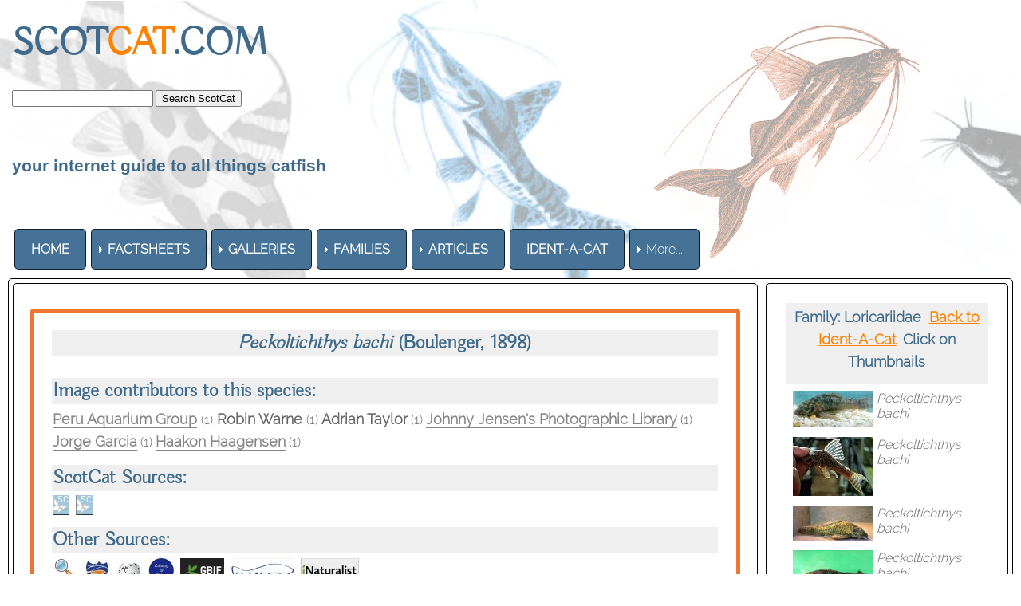

--- FILE ---
content_type: text/html
request_url: https://www.scotcat.com/loricariidae/peckoltichthys_bachi.htm
body_size: 6623
content:
<!doctype html>
<html><!-- InstanceBegin template="/Templates/scotcat.dwt" codeOutsideHTMLIsLocked="false" -->
<head>
<meta id="p7HMY" name="viewport" content="width=device-width">
<meta charset="utf-8">
<!-- InstanceBeginEditable name="doctitle" -->
<title>Peckoltichthys bachi (Boulenger, 1898)</title>
<!-- InstanceEndEditable --> 
<link href="../p7hmy/p7HMY-01.css" rel="stylesheet" type="text/css" media="all">
<script type="text/javascript" src="../p7hmy/p7HMYscripts.js"></script>
<link href="../p7amm/p7AMM-01.css" rel="stylesheet" type="text/css" media="all">
<script type="text/javascript" src="../p7amm/p7AMMscripts.js"></script>
<link rel="stylesheet" href="../p7typecrafters/p7Typecrafters-01.css">
<style>
</style>
<!-- InstanceBeginEditable name="head" --> 
<link href="p7tlk/p7TKL-01.css" rel="stylesheet" type="text/css" media="all">
<!-- InstanceEndEditable -->
</head>

<body>
<div class="content">
  <div id="p7HMY_1" class="p7HMY hmy-box-separation hmy-noscript" data-hmy-max-width="100,%">
    <div class="hmy-section" data-hmy-basis="100,%,1">
      <div class="hmy-content-wrapper logo">
        <div class="hmy-content hmy-left"> 
          <h1><font color="#3F6A8B"><strong> SCOT<font color="#FF8100">CAT</font>.COM</strong></font> 
            &nbsp; 
            <form action="https://search.freefind.com/find.html"
method="GET" target="_self">
              <font size=1 face="arial,helvetica" > 
              <input type="HIDDEN" name="id" value="3407929">
              <input type="HIDDEN" name="pid" value="r">
              <input type="HIDDEN" name="mode" value="ALL">
              <input type="HIDDEN" name="n" value="0">
              <input type="TEXT" name="query" size="20">
              <input name="SUBMIT" type="SUBMIT" value="Search ScotCat">              </font> 
            </form></td>
          </h1>
          <h6><font color="#3F6A8B" face="Geneva, Arial, Helvetica, sans-serif">your 
            internet guide to all things catfish</font></h6>
        </div>
      </div>
    </div>
    <div class="hmy-section" data-hmy-basis="80,%,1"> 
      <div class="hmy-content-wrapper nav">
        <div class="hmy-content hmy-left">
          <div class="p7AMM amm-noscript amm-responsive amm-rootlinks-blue amm-rootlink-borders amm-rootlinks-rounded amm-subs-blue amm-subs-trans amm-sub-borders amm-subs-rounded amm-left root-hover-white" id="p7AMM_1" data-amm="360,5,901,5,-10,0,1,0,0,5,1,1,1,0,0,0" data-amm-label="More...">
            <div id="p7AMMtb_1" class="amm-toolbar closed"><a title="Hide/Show Menu" href="#">&equiv;</a></div>
            <ul class="closed" aria-label="Navigation Menu" role="menubar">
              <li data-amm-priority="0"><a href="../home.htm"><font color="#FFFFFF"><strong>HOME</strong></font></a></li>
              <li data-amm-priority="0"><a href="" class="amm-trigger"><font color="#FFFFFF"><strong>FACTSHEETS</strong></font></a> 
                <ul>
                  <li><a href="../factsheets.htm" class="amm-first"><font color="#FFFFFF">By 
                    Month/Year</font></a></li>
                  <li color="#000000"><a href="../family.htm"><font color="#FFFFFF">By 
                    Family</font></a></li>
                  <li><a href="../genus.htm"><font color="#FFFFFF">by Genus</font></a></li>
                  <li><a href="../common_names.htm"><font color="#FFFFFF">by Common 
                    Names</font></a></li>
                  <li><a href="../specific_names.htm"><font color="#FFFFFF">By 
                    Specific Names</font></a></li>
                  <li><a href="../continent.htm" class="amm-trigger amm-last"><font color="#FFFFFF">By 
                    Continent</font></a> 
                    <ul>
                      <li><a href="../continent.htm" class="amm-first"><font color="#000000"><strong>Index</strong></font></a></li>
                      <li><a href="../africa.html"><font color="#FFFFFF">Africa</font></a></li>
                      <li><a href="../asia.html"><font color="#FFFFFF">Asia</font></a></li>
                      <li><a href="../australasia.htm"><font color="#FFFFFF">Australasia</font></a></li>
                      <li><a href="../europe.html"><font color="#FFFFFF">Europe</font></a></li>
                      <li><a href="../north_america.html"><font color="#FFFFFF">North 
                        America</font></a></li>
                      <li><a href="../south_america.html" class="amm-last"><font color="#FFFFFF">South 
                        America</font></a></li>
                    </ul>
                  </li>
                </ul>
              </li>
              <li data-amm-priority="0"><a href="" class="amm-trigger"><font color="#FFFFFF"><strong>GALLERIES</strong></font></a> 
                <ul>
                  <li><a href="../photo_gallery_page.html" class="amm-first"><font color="#FFFFFF">Photo 
                    Gallery</font></a></li>
                  <li><a href="../art/art_gallery.htm"><font color="#FFFFFF">Art 
                    Gallery</font></a></li>
                  <li><a href="../movies/movies.htm"><font color="#FFFFFF">Movie 
                    Gallery</font></a></li>
                  <li><a href="../stamps/stamps.htm" class="amm-last"><font color="#FFFFFF">Stamps 
                    Gallery</font></a></li>
                </ul>
              </li>
              <li data-amm-priority="0"><a href="" class="amm-trigger"><font color="#FFFFFF"><strong>FAMILIES</strong></font></a> 
                <ul>
                  <li><a href="#" class="amm-trigger amm-first"><font color="#FFFFFF">A-B</font></a> 
                    <ul>
                      <li><a href="../ailiidaefamily.htm" class="amm-first"><font color="#FFFFFF">Ailiidae</font></a></li>
                      <li><a href="../akysidfamily.htm"><font color="#FFFFFF">Akysidae</font></a></li>
                      <li><a href="../amblycipfamily.htm"><font color="#FFFFFF">Amblycipitidae</font></a></li>
                      <li><a href="../amphillfamily.htm"><font color="#FFFFFF">Amphiliidae</font></a></li>
                      <li><a href="../ancharfamily.htm"><font color="#FFFFFF">Anchariidae</font></a></li>
                      <li><a href="../andinichfamily.htm"><font color="#FFFFFF">&#8224; 
                        Andinichthyidae</font></a></li>
                      <li><a href="../aridfamily.htm"><font color="#FFFFFF">Ariidae</font></a></li>
                      <li><a href="../aspredfamily.htm"><font color="#FFFFFF">Aspredinidae</font></a></li>
                      <li><a href="../astroblepfamily.htm"><font color="#FFFFFF">Astroblepidae</font></a></li>
                      <li><a href="../auchfamily.htm"><font color="#FFFFFF">Auchenipteridae</font></a></li>
                      <li><a href="../auchenogfamily.htm"><font color="#FFFFFF">Auchenoglanididae</font></a></li>
                      <li><a href="../austroglanfamily.htm"><font color="#FFFFFF">Austroglanididae</font></a></li>
                      <li><a href="../bagridfamily.htm" class="amm-last"><font color="#FFFFFF">Bagridae</font></a></li>
                    </ul>
                  </li>
                  <li><a href="" class="amm-trigger"><font color="#FFFFFF">C-D</font></a> 
                    <ul>
                      <li><a href="../callichfamily.htm" class="amm-first"><font color="#FFFFFF">Callichthyidae</font></a></li>
                      <li><a href="../cetopfamily.htm"><font color="#FFFFFF">Cetopsidae</font></a></li>
                      <li><a href="../chacafamily.htm"><font color="#FFFFFF">Chacidae</font></a></li>
                      <li><a href="../clariidaefamily.htm"><font color="#FFFFFF">Clariidae</font></a></li>
                      <li><a href="../clarotfamily.htm"><font color="#FFFFFF">Claroteidae</font></a></li>
                      <li><a href="../cranoglanfamily.htm"><font color="#FFFFFF">Cranoglanididae</font></a></li>
                      <li><a href="../diplomyfamily.htm"><font color="#FFFFFF">Diplomystidae</font></a></li>
                      <li><a href="../doradfamily.htm" class="amm-last"><font color="#FFFFFF">Doradidae</font></a></li>
                    </ul>
                  </li>
                  <li><a href="#" class="amm-trigger"><font color="#FFFFFF">H-I</font></a> 
                    <ul>
                      <li><a href="../heptaptfamily.htm" class="amm-first"><font color="#FFFFFF">Heptapteridae</font></a></li>
                      <li><a href="../heteropfamily.htm"><font color="#FFFFFF">Heteropneustidae</font></a></li>
                      <li><a href="../horabagfamily.htm"><font color="#FFFFFF">Horabagridae</font></a></li>
                      <li><a href="../ictalfamily.htm" class="amm-last"><font color="#FFFFFF">Ictaluridae</font></a></li>
                    </ul>
                  </li>
                  <li><a href="#" class="amm-trigger"><font color="#FFFFFF">K-L-M</font></a> 
                    <ul>
                      <li><a href="../kryptofamily.htm" class="amm-first"><font color="#FFFFFF">Kryptoglanidae</font></a></li>
                      <li><a href="../lacantfamily.htm"><font color="#FFFFFF">Lacantuniidae</font></a></li>
                      <li><a href="../loricarfamily.htm"><font color="#FFFFFF">Loricariidae</font></a></li>
                      <li><a href="../malaptfamily.htm"><font color="#FFFFFF">Malapteruridae</font></a></li>
                      <li><a href="../mochfamily.htm" class="amm-last"><font color="#FFFFFF">Mochokidae</font></a></li>
                    </ul>
                  </li>
                  <li><a href="" class="amm-trigger"><font color="#FFFFFF">N-P</font></a> 
                    <ul>
                      <li><a href="../nematogenfamily.htm" class="amm-first"><font color="#FFFFFF">Nematogenyidae</font></a></li>
                      <li><a href="../pangasfamily.htm"><font color="#FFFFFF">Pangasiidae</font></a></li>
                      <li><a href="../phreatfamily.htm"><font color="#FFFFFF">Phreatobiidae</font></a></li>
                      <li><a href="../pimfamily.htm"><font color="#FFFFFF">Pimelodidae</font></a></li>
                      <li><a href="../plotosfamily.htm"><font color="#FFFFFF">Plotosidae</font></a></li>
                      <li><a href="../pseudopimfamily.htm" class="amm-last"><font color="#FFFFFF">Pseudopimelodidae</font></a></li>
                    </ul>
                  </li>
                  <li><a href="#" class="amm-trigger amm-last"><font color="#FFFFFF">R-S-T</font></a> 
                    <ul>
                      <li><a href="../ritidaefamily.htm" class="amm-first"><font color="#FFFFFF">Ritidae</font></a></li>
                      <li><a href="../schilbfamily.htm"><font color="#FFFFFF">Schilbeidae</font></a></li>
                      <li><a href="../scolopfamily.htm"><font color="#FFFFFF">Scoloplacidae</font></a></li>
                      <li><a href="../silurfamily.htm"><font color="#FFFFFF">Siluridae</font></a></li>
                      <li><a href="../sisoridfamily.htm"><font color="#FFFFFF">Sisoridae</font></a></li>
                      <li><a href="../trichomyfamily.htm" class="amm-last"><font color="#FFFFFF">Trichomycteridae</font></a></li>
                    </ul>
                  </li>
                </ul>
              </li>
              <li data-amm-priority="0" color="#999999"><a href="../articles/articles.html" class="amm-trigger"><font color="#FFFFFF"><strong>ARTICLES</strong></font></a> 
                <ul>
                  <li><a href="../articles/articles.html" class="amm-first"><font color="#000000"><strong>Index</strong></font></a></li>
                  <li><a href="../articles/articles_breeding.htm"><font color="#FFFFFF">Breeding</font></a></li>
                  <li><a href="../articles/articles_author.htm"><font color="#FFFFFF">By 
                    Author</font></a></li>
                  <li><a href="../articles/articles_cat_articles.htm"><font color="#FFFFFF">Cat-Articles</font></a></li>
                  <li><a href="../articles/articles_general.htm"><font color="#FFFFFF">General</font></a></li>
                  <li><a href="../articles/articles_numbered_list.htm"><font color="#FFFFFF">Numbered 
                    List</font></a></li>
                  <li><a href="../articles/articles_ichthyology.htm"><font color="#FFFFFF">Ichthyology</font></a></li>
                  <li><a href="../articles/articles_travel_collection.htm" class="amm-last"><font color="#FFFFFF">Travel/Collecting</font></a></li>
                </ul>
              </li>
              <li data-amm-priority="0"><a href="../help/ident_a_cat.htm"><font color="#FFFFFF"><strong>IDENT-A-CAT</strong></font></a></li>
              <li data-amm-priority="0"><a href="" class="amm-trigger"><font color="#FFFFFF"><strong>RESOURCES</strong></font></a> 
                <ul>
                  <li><a href="../citation.htm" class="amm-first"><font color="#FFFFFF">Citation</font></a></li>
                  <li><a href="../scientific_names/etymology.htm"><font color="#FFFFFF">Etymology</font></a></li>
                  <li><a href="../fishhouse/fishhouse.html"><font color="#FFFFFF">Fishhouse</font></a></li>
                  <li><a href="../glossary.htm"><font color="#FFFFFF">Glossary</font></a></li>
                  <li><a href="../scientific_papers/scientific_papers.htm"><font color="#FFFFFF">Scientific 
                    Papers</font></a></li>
                  <li><a href="../scotshop/scotshop.htm" class="amm-last"><font color="#FFFFFF">ScotShop</font></a></li>
                </ul>
              </li>
              <li data-amm-priority="0"><a href="../site_index.html"><strong><font color="#FFFFFF">SITE 
                MAP</font></strong></a></li>
              <li data-amm-priority="0"><a href="https://www.facebook.com/groups/scotcat/"><font color="#FFFFFF"><strong>FB 
                GROUP</strong></font></a></li>
              <li data-amm-priority="0"><a href="" class="amm-trigger"><font color="#FFFFFF"><strong>HELP</strong></font></a> 
                <ul>
                  <li color="#000000"><a href="../help/index.htm" class="amm-first"><font color="#000000"><strong>Index</strong></font></a></li>
                  <li><a href="../help/anatomy.htm"><font color="#FFFFFF">Catfish 
                    Anatomy</font></a></li>
                  <li><a href="../help/convertor.htm" class="user class<b>gray<b>"><font color="#FFFFFF">Convertors</font></a></li>
                  <li><a href="../help/faq.htm"><font color="#FFFFFF">FAQ</font></a></li>
                  <li><a href="../help/ident_a_cat.htm"><font color="#FFFFFF">Ident-A-Cat</font></a></li>
                  <li><a href="../help/water.htm" class="amm-last"><font color="#FFFFFF">Water 
                    Chemistry</font></a></li>
                </ul>
              </li>
            </ul>
</div>
        </div>
      </div>
    </div>
    <div class="hmy-section" data-hmy-basis="20,%,1">
<div class="hmy-content-wrapper hmy-vertical-center extra">
<div class="hmy-content hmy-right"></div>
      </div>
    </div>
  </div>
  <!-- InstanceBeginEditable name="Editable_Content" -->
  <div id="p7HMY_3" class="p7HMY hmy-root-rounded hmy-box-separation hmy-border-root-all hmy-color-root-white hmy-noscript sidebar-right" data-hmy-max-width="100,%">
    <div class="hmy-section" data-hmy-basis="75,%,1"> 
      <div class="hmy-content-wrapper hmy-border-content-all hmy-content-rounded top-padding-10"> 
        <div class="hmy-content hmy-left">
          <div id="p7HMY_4" class="p7HMY hmy-root-rounded hmy-border-root-all hmy-color-root-orange hmy-noscript" data-hmy-max-width="100,%"> 
            <div class="hmy-section" data-hmy-basis="100,%,1"> 
              <div class="hmy-content-wrapper hmy-color-content-white"> 
                <div class="hmy-content hmy-left"> 
                  <table width="100%" border="0" class="mft-normal mft-scalable mft-adaptive">
                    <tr> 
                      <td bgcolor="#EFEFEF"><div align="center"> 
                          <h3><strong><em><font color="#3F6A8B">Peckoltichthys 
                            bachi</font></em></strong><font color="#3F6A8B"> (Boulenger, 
                            1898)</font></h3>
                        </div></td>
                    </tr>
                    <tr> 
                      <td>&nbsp;</td>
                    </tr>
                  </table>
                  <table width="100%" border="0" class="mft-normal mft-scalable mft-adaptive">
                    <tr> 
                      <td bgcolor="#EFEFEF"><h3><strong><font color="#3F6A8B">Image 
                          contributors to this species:</font></strong></h3></td>
                    </tr>
                  </table>
                  <table width="100%" border="0">
                    <tr> 
                      <td height="18"><div align="left"> 
                          <p><strong><a href="https://www.petsglobal.com/website/buyerhome_3970/PERU_AQUARIUM_GROUP.html" target="_blank" class="p7TKL TKL tkl-LC-gray tkl-HC-orange tkl-TD-L-solid tkl-TD-H-solid tkl-ani">Peru 
                            Aquarium Group</a></strong><font color="#666666"><strong> 
                            </strong>(1)<strong> Robin Warne </strong> (1) <strong>Adrian 
                            Taylor</strong> (1) </font><a href="http://www.jjphoto.dk/" target="_blank" class="p7TKL TKL tkl-LC-gray tkl-HC-orange tkl-TD-L-solid tkl-TD-H-solid tkl-ani"><strong>Johnny 
                            Jensen's Photographic Library</strong></a><font color="#666666"> 
                            <font color="#666666">(1)</font><strong> </strong></font><a href="https://www.facebook.com/nationwideaquaticsUSA/" target="_blank" class="p7TKL TKL tkl-LC-gray tkl-HC-orange tkl-TD-L-solid tkl-TD-H-solid tkl-ani"><strong>Jorge 
                            Garcia</strong></a><font color="#666666">&nbsp;<font color="#666666">(1) 
                            </font></font><strong><a href="https://www.loricariidae.info" target="_blank" class="p7TKL TKL tkl-LC-gray tkl-HC-orange tkl-TD-L-solid tkl-TD-H-solid tkl-ani">Haakon 
                            Haagensen</a></strong><font color="#666666"><font color="#666666"><font color="#666666">&nbsp;<font color="#666666">(1)</font></font> 
                            </font></font></p>
                        </div>
                        <div align="left"></div></td>
                    </tr>
                  </table>
                  <table width="100%" border="0">
                    <tr> 
                      <td bgcolor="#EFEFEF"><h3><font color="#3F6A8B"><strong><font color="#3F6A8B">ScotCat 
                          Sources:</font></strong></font></h3></td>
                    </tr>
                  </table>
                  <table width="100%" border="0">
                    <tr> 
                      <td height="18"><div align="left"><font color="#666666"> 
                          </font></div>
                        <div align="left"> 
                          <p><font color="#666666"><a href="../scientific_names/genus.html#peck"><img src="../science2.gif" alt="Etymology = Genus" width="25" height="25" border="0"></a> 
                            &nbsp;<a href="../scientific_names/genus.html#peck"><img src="../science2.gif" alt="Etymology = Genus" width="25" height="25" border="0"></a> 
                            </font></p>
                        </div></td>
                    </tr>
                  </table>
                  <table width="100%" border="0">
                    <tr> 
                      <td bgcolor="#EFEFEF"><h3><font color="#3F6A8B"><strong><font color="#3F6A8B">Other 
                          Sources:</font></strong></font></h3></td>
                    </tr>
                  </table>
                  <table width="100%" border="0">
                    <tr> 
                      <td height="9"><div align="left"> 
                          <p><font color="#666666"> <a href="https://www.google.co.uk/search?rlz=1T4ADBR_enGB318GB318&ei=WOE2XsnzFIumgAbM1omQAw&q=Peckoltichthys%2Bbachi&oq=Peckoltichthys%2Bbachi&gs_l=psy-ab.12..0i10.31883.31883..34490...0.2..0.78.78.1......0....2j1..gws-wiz.......0i71.xHB0lhNAGFs&ved=0ahUKEwjJ__i_jrPnAhULE8AKHUxrAjIQ4dUDCAo"><img src="../search.png" alt="Search" width="32" height="32" border="0"></a> 
                            &nbsp;<a href="https://www.fishbase.se/summary/Peckoltia-bachi.html"><img src="../fishbase.jpg" alt="FishBase" width="32" height="31" border="0"></a> 
                            &nbsp;<a href="https://en.wikipedia.org/wiki/Peckoltichthys_bachi"><img src="../wikipedia.jpg" alt="Wikipedia" width="32" height="27" border="0"></a>&nbsp; 
                            <a href="https://researcharchive.calacademy.org/research/ichthyology/catalog/fishcatget.asp?spid=5319"><img src="../cof3.jpg" alt="Catalog of Fishes" width="32" height="32" border="0"></a>&nbsp; 
                            <a href="https://www.gbif.org/species/2339310"><img src="../gbif.jpg" alt="Global Biodiversity Information Facility" width="55" height="31" border="0"></a>&nbsp; 
                            <a href="http://www.fishnet2.net/search.aspx?t=Peckoltichthys%2Bbachi"><img src="../fish_net2.jpg" alt="FishNet2" width="80" height="31" border="0"></a> 
                            &nbsp;<a href="https://www.inaturalist.org/taxa/546719-Peckoltia-bachi"><img src="../inat.jpg" alt="iNaturalist" width="73" height="31" border="0"></a></font></p>
                        </div>
                        <div align="center"></div></td>
                    </tr>
                  </table>
                  <table width="100%" border="0">
                    <tr> 
                      <td bgcolor="#EFEFEF"><h3><font color="#3F6A8B"><strong><font color="#3F6A8B">Relevant 
                          Information: </font></strong></font></h3></td>
                    </tr>
                  </table>
                  <table width="100%" border="0">
                    <tr> 
                      <td height="137"><div align="left"> 
                          <p><font color="#666666"> This species and three others 
                            had been placed in a new genus, <em>Sophiancistrus</em> 
                            Rapp Py-Daniel, 1989. This may change in the future 
                            as Seidel (2008) states that the name <em>Peckoltichthys</em> 
                            could take precedence (see Remarks below). This species 
                            is quite plainly coloured which has an unusually long 
                            head with the eyes positioned wide apart. Was first 
                            thought to be <em><i><em>Peckoltia ucayalensis</em></i> 
                            </em>(Fowler, 1940) which has now been proven as a 
                            synonym to <em>P. bachi.</em> <strong>Aquarium Care:</strong> 
                            No problems but wood should be provided in the aquarium. 
                            A light current and warm water that is clean. <strong>Diet</strong>: 
                            Omnivores, easy to feed with frozen and live foods 
                            and also tablet and flake food. <strong>Etymology</strong>: 
                            The genus name <em>Peckoltichthys</em>: Named for 
                            Snr. Gustavo Peckolt of the Natural History Commission 
                            of Rondon. The specific name <em>bachi</em>: In honour 
                            of Jos&eacute; Bach, a physician working on the Rio 
                            Juru&aacute; of Brazil in the late 1800s, who collected 
                            holotype. <strong><font color="#FF8100">Remarks</font></strong><font color="#FF8100">:</font> 
                            This species has now been resurrected as <em>Peckoltichthys</em> 
                            as monotypic, and as of the latest paper by Armbruster 
                            et al. (2015). Can still be found on some online searches 
                            by its synonym of <em>Peckoltia bachi</em>.</font></p>
                          </div>
                        </td>
                    </tr>
                  </table>
                  <table width="100%" border="0">
                    <tr> 
                      <td bgcolor="#EFEFEF"><h3><font color="#3F6A8B"><strong><font color="#3F6A8B">Common 
                          Name:</font> </strong></font></h3></td>
                    </tr>
                  </table>
                  <table width="100%" border="0">
                    <tr> 
                      <td height="18"><div align="left"> 
                          <p><font color="#666666">L146, L232, LDA30, Bola Pleco</font></p>
                        </div>
                        <div align="center"></div></td>
                    </tr>
                  </table>
                  <table width="100%" border="0">
                    <tr> 
                      <td bgcolor="#EFEFEF"><h3><font color="#3F6A8B"><b><font color="#3F6A8B">Synonyms:</font></b></font></h3></td>
                    </tr>
                  </table>
                  <table width="100%" border="0">
                    <tr> 
                      <td height="18"><div align="left"> 
                          <p><font color="#666666"><em>Chaetostomus bachi, Peckoltia 
                            bachi, Hemiancistrus arenarius, Hemiancistrus ucayalensis, 
                            Peckoltia arenaria, Peckoltia ucayalensis, Peckoltichthys 
                            filicaudatus, Sophiancistrus ucayalensis.</em></font></p>
                        </div>
                        <div align="center"></div></td>
                    </tr>
                  </table>
                  <table width="100%" border="0">
                    <tr> 
                      <td bgcolor="#EFEFEF"><h3><font color="#3F6A8B"><strong><font color="#3F6A8B">Family:</font></strong></font></h3></td>
                    </tr>
                  </table>
                  <table width="100%" border="0">
                    <tr> 
                      <td height="18"><div align="left"> 
                          <p><font color="#666666">Loricariidae</font></p>
                        </div>
                        <div align="center"></div></td>
                    </tr>
                  </table>
                  <table width="100%" border="0">
                    <tr> 
                      <td bgcolor="#EFEFEF"><h3><font color="#3F6A8B"><strong><font color="#3F6A8B">Distribution:</font></strong></font></h3></td>
                    </tr>
                  </table>
                  <table width="100%" border="0">
                    <tr> 
                      <td height="18"><div align="left"> 
                          <p><strong><font color="#666666">South America</font></strong><font color="#666666">: 
                            Upper Amazon River and its tributaries: Brazil, Bolivia, 
                            Colombia, Ecuador and Peru. <strong>Type locality</strong>:<strong> 
                            </strong>Rio Jurua, an affluent of the Amazons, Brazil.</font></p>
                        </div>
                        </td>
                    </tr>
                  </table>
                  <table width="100%" border="0">
                    <tr> 
                      <td bgcolor="#EFEFEF"><h3><font color="#3F6A8B"><strong><font color="#3F6A8B">Size:</font></strong></font></h3></td>
                    </tr>
                  </table>
                  <table width="100%" border="0">
                    <tr> 
                      <td height="18"><div align="left"> 
                          <p><font color="#666666">14.0cm. (5&frac12;ins)</font></p>
                        </div>
                        <div align="center"></div></td>
                    </tr>
                  </table>
                  <table width="100%" border="0">
                    <tr> 
                      <td bgcolor="#EFEFEF"><h3><font color="#3F6A8B"><strong><font color="#3F6A8B">Temp:</font></strong></font></h3></td>
                    </tr>
                  </table>
                  <table width="100%" border="0">
                    <tr> 
                      <td height="18"><div align="left"> 
                          <p><font color="#666666">25-29&deg;c (77-85&deg;f)</font></p>
                        </div>
                        <div align="left"></div></td>
                    </tr>
                  </table>
                  <table width="100%" border="0">
                    <tr> 
                      <td bgcolor="#EFEFEF"><h3><font color="#3F6A8B"><strong><font color="#3F6A8B">p.H.</font></strong></font></h3></td>
                    </tr>
                  </table>
                  <table width="100%" border="0">
                    <tr> 
                      <td height="18"><div align="left"></div>
                        <div align="left"> 
                          <p><font color="#666666">6.0-7.5.</font></p>
                        </div></td>
                    </tr>
                  </table>
                  <table width="100%" border="0">
                    <tr> 
                      <td bgcolor="#EFEFEF"><h3><font color="#3F6A8B"><strong><font color="#3F6A8B">Reference:</font></strong></font></h3></td>
                    </tr>
                  </table>
                  <table width="100%" border="0">
                    <tr> 
                      <td height="113"><div align="left"> 
                          <p><strong><font color="#666666">Armbruster, Jonathan 
                            W., David C. Werneke &amp; Milton Tan</font></strong><font color="#666666">. 
                            2015 Three new species of saddled loricariid catfishes, 
                            and a review of Hemiancistrus, Peckoltia, and allied 
                            genera (Siluriformes). ZooKeys 480: 97-123. <strong><br>
                            Ferraris, C.J. Jr., 2007</strong>. Checklist of catfishes, 
                            recent and fossil (Osteichthyes: Siluriformes), and 
                            catalogue of siluriform primary types. Zootaxa 1418:1-628.<strong> 
                            <br>
                            Seidel, I</strong>. 2008. Back to Nature guide to 
                            L-catfishes, Ettlingen, Germany 208 p.<br>
                            </font><strong><a href="https://etyfish.org/" target="_blank" class="p7TKL TKL tkl-LC-gray tkl-HC-orange tkl-TD-L-solid tkl-TD-H-solid tkl-ani">The 
                            ETYFish Project</a></strong><font color="#666666"><font color="#666666"> 
                            Fish Name Etymology Database &copy; Christopher Scharpf.</font> 
                            </font></p>
                        </div>
                        </td>
                    </tr>
                  </table>
                  <table width="100%" border="0">
                    <tr> 
                      <td bgcolor="#EFEFEF"><h3 align="center"><font color="#3F6A8B"><strong><font color="#3F6A8B"><strong><br>
                          <img src="../familylink.gif" width="90" height="30" border="0" usemap="#MapMap5MapMap2Map3MapMapMap"></strong></font><font color="#3F6A8B"><strong> 
                          <br>
                          <map name="MapMap5MapMap2Map3MapMapMap">
                            <area shape="rect" coords="7,1,95,29" href="../loricarfamily.htm" alt="Back to Family page">
                          </map>
                          <br>
                          </strong></font></strong></font></h3></td>
                    </tr>
                  </table>
                </div>
              </div>
            </div>
          </div>
        </div>
      </div>
    </div>
    <div class="hmy-section sticky" data-hmy-basis="25,%,1"> 
      <div class="hmy-content-wrapper hmy-border-content-all hmy-content-rounded transparent"> 
        <div class="hmy-content hmy-left"> 
          <table width="100%" height="424" border="0" cellpadding="4" cellspacing="4">
            <tr> 
              <td height="43" bgcolor="#EFEFEF"><div align="center"> 
                  <p><font color="#3F6A8B"><strong>Family: Loricariidae&nbsp; 
                    </strong></font><a href="../help/ident_a_cat/loricariidae.htm#peck"><font color="#FF8100"><strong>Back 
                    to Ident-A-Cat</strong></font></a><font color="#FF8100" size="1"><strong> 
                    </strong></font><font color="#3F6A8B"><strong> &nbsp;Click 
                    on Thumbnails</strong></font></p>
                </div></td>
            </tr>
            <tr> 
              <td height="54"> <div align="left"><font color="#666666"><i><a href="peckoltichthys_bachi1.htm"><img src="../Thumbnails/peckoltia_ucayalensis.jpg" alt="Click for full image" width="100" height="46" hspace="5" border="0" align="left"></a><em><em>Peckoltichthys</em> 
                  bachi</em></i></font></div></td>
            </tr>
            <tr> 
              <td height="31"><div align="left"><font color="#666666"><a href="peckoltichthys_bachi2.htm"><img src="../Thumbnails/sophiancistrus_cf_ucayalensis.jpg" alt="Click for full image" width="100" height="74" hspace="5" border="0" align="left"></a><i><em><em>Peckoltichthys</em> 
                  bachi</em></i></font></div></td>
            </tr>
            <tr> 
              <td height="46"><div align="left"><font color="#666666"><a href="peckoltichthys_bachi4.htm"><img src="../Thumbnails/peckoltia_ucayalensis2.jpg" alt="Click for full image" width="100" height="44" hspace="5" border="0" align="left"></a><i><em><em>Peckoltichthys</em> 
                  bachi</em></i></font></div></td>
            </tr>
            <tr> 
              <td height="55"><div align="left"><font color="#666666"><a href="peckoltichthys_bachi5.htm"><img src="../Thumbnails/peckoltia_ucayalensis3.jpg" alt="Click for full image" width="100" height="67" hspace="5" border="0" align="left"></a><i><em><em>Peckoltichthys</em> 
                  bachi</em></i>&nbsp;</font></div></td>
            </tr>
            <tr> 
              <td height="60"> <div align="left"><font color="#666666"><strong><em><a href="peckoltichthys_bachi6.htm"><img src="../Thumbnails/peckoltichthys_bachi.jpg" alt="Click for full image" width="100" height="52" hspace="5" border="0" align="left"></a> 
                  </em></strong><i><em><em>Peckoltichthys</em> bachi</em></i></font></div></td>
            </tr>
            <tr> 
              <td height="26"><a href="peckoltichthys_bachi7.htm"><img src="../Thumbnails/peckoltichthys_bachi2.jpg" alt="Click for full image" width="100" height="73" hspace="5" border="0" align="left"></a><font color="#666666"><i><em><em>Peckoltichthys</em> 
                bachi</em></i></font></td>
            </tr>
          </table>
          <p>&nbsp;</p>
          <p><font color="#666666">If you would like to contribute to the monthly 
            factsheets with an article, information or photos, please <a href="mailto:webmaster@scotcat.com"><font color="#FF8100">e-mail</font></a> 
            me. You will of course be credited for your work.</font></p>
          <p>&nbsp;</p>
          <p align="center"><a href=https://www.dreamhost.com/donate.cgi?id=641><img border=0 alt="Donate towards my web hosting bill!" src=https://secure.newdream.net/donate2.gif></a></p>
          <p>&nbsp;</p>
          <p><font color="#666666">If you would like to donate any denomination 
            of monies to the site just click the above link button. All proceeds 
            will go to running the site and hopefully to keep it going for a few 
            years yet.</font></p>
        </div>
      </div>
    </div>
</div>
  <!-- InstanceEndEditable --></div>
<div class="footer">
  <div id="p7HMY_2" class="p7HMY hmy-noscript" data-hmy-max-width="100,%">
    <div class="hmy-section" data-hmy-basis="100,%,1">
      <div class="hmy-content-wrapper hmy-color-content-black social">
        <div class="hmy-content hmy-center"> 
          <ul class="social-icons">
            <li><a href="https://www.facebook.com/groups/scotcat/"><img src="../p7typecrafters/img/social/facebook.png" alt="Facebook" width="48" height="48" border="0"></a><a href="../webmaster.html"><font color="#666666">&nbsp;about 
              us</font></a> <font color="#666666">+</font>&nbsp;<a href="mailto:webmaster@scotcat.com"><font color="#666666">contact 
              us</font></a> <font color="#666666">+ <a href="../citation.htm"><font color="#666666">citation</font></a> 
              + <a href="https://www.bing.com/translator"><font color="#666666">translate</font></a> 
              + <a href="../site_index.html"><font color="#666666">site map</font></a> 
              + <a href="../scotshop/scotshop.htm"><font color="#666666">scotshop</font></a> 
              + <a href="../glossary.htm"><font color="#666666">glossary</font></a> 
              + <a href="../scientific_names/etymology.htm"><font color="#666666">etymology</font></a> 
              + </font></li>
            <li><a href="../help/index.htm"><font color="#666666">help</font></a> 
              <a href="https://www.youtube.com/channel/UCX9prntb8TOVm5qEyOg3q0A"><img src="../p7typecrafters/img/youtube_small.jpg" alt="YouTube" width="48" height="48" border="0"></a> 
            </li>
            <li></li>
            <li></li>
            <li></li>
            <li></li>
          </ul>
        </div>
      </div>
    </div>
    <div class="hmy-section" data-hmy-basis="100,%,1">
      <div class="hmy-content-wrapper hmy-color-content-black copyright">
        <div class="hmy-content hmy-center">
          <p>&copy;2026 SCOTCAT.COM</p>
        </div>
      </div>
    </div>
  </div>
</div>
</body>
<!-- InstanceEnd --></html>
